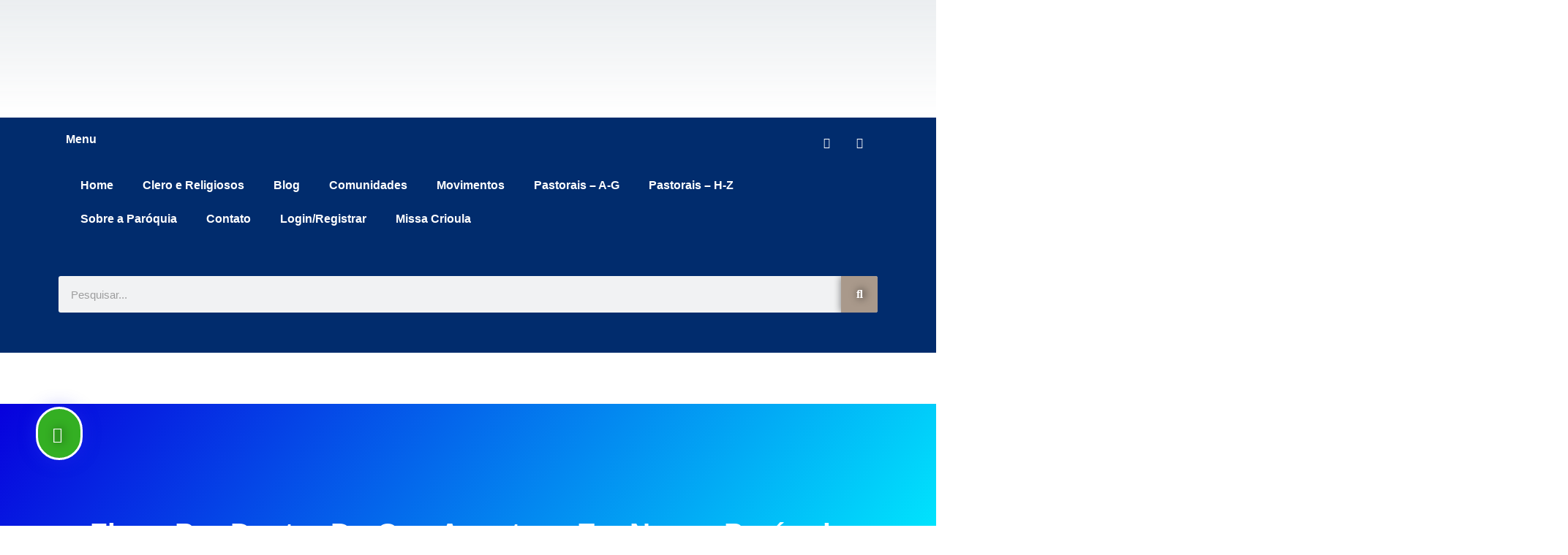

--- FILE ---
content_type: text/css
request_url: https://paroquiafatimapb.com.br/wp-content/uploads/elementor/css/post-4602.css?ver=1769021359
body_size: 140
content:
.elementor-kit-4602{--e-global-color-primary:#6EC1E4;--e-global-color-secondary:#54595F;--e-global-color-text:#7A7A7A;--e-global-color-accent:#61CE70;--e-global-color-892f6ea:#FFFFFF;--e-global-color-de9e506:#E719A7;--e-global-color-f17fa32:#0E5186;--e-global-color-b06bff0:#EC5353;--e-global-typography-primary-font-family:"Roboto";--e-global-typography-primary-font-weight:600;--e-global-typography-secondary-font-family:"Roboto Slab";--e-global-typography-secondary-font-weight:400;--e-global-typography-text-font-family:"Roboto";--e-global-typography-text-font-weight:400;--e-global-typography-accent-font-family:"Roboto";--e-global-typography-accent-font-weight:500;}.elementor-kit-4602 button,.elementor-kit-4602 input[type="button"],.elementor-kit-4602 input[type="submit"],.elementor-kit-4602 .elementor-button{background-color:#A9998B;text-shadow:2px 0px 12px #000000;color:#FFFFFF;box-shadow:0px 0px 10px 0px rgba(0,0,0,0.5);border-style:solid;border-width:3px 3px 3px 3px;border-color:#FFFFFF;}.elementor-kit-4602 button:hover,.elementor-kit-4602 button:focus,.elementor-kit-4602 input[type="button"]:hover,.elementor-kit-4602 input[type="button"]:focus,.elementor-kit-4602 input[type="submit"]:hover,.elementor-kit-4602 input[type="submit"]:focus,.elementor-kit-4602 .elementor-button:hover,.elementor-kit-4602 .elementor-button:focus{background-color:#34FD34;color:#000000;}.elementor-kit-4602 e-page-transition{background-color:#FFBC7D;}.elementor-section.elementor-section-boxed > .elementor-container{max-width:1140px;}.e-con{--container-max-width:1140px;}.elementor-widget:not(:last-child){margin-block-end:20px;}.elementor-element{--widgets-spacing:20px 20px;--widgets-spacing-row:20px;--widgets-spacing-column:20px;}{}h1.entry-title{display:var(--page-title-display);}@media(max-width:1024px){.elementor-section.elementor-section-boxed > .elementor-container{max-width:1024px;}.e-con{--container-max-width:1024px;}}@media(max-width:767px){.elementor-section.elementor-section-boxed > .elementor-container{max-width:767px;}.e-con{--container-max-width:767px;}}

--- FILE ---
content_type: text/css
request_url: https://paroquiafatimapb.com.br/wp-content/uploads/elementor/css/post-9169.css?ver=1769021359
body_size: 662
content:
.elementor-9169 .elementor-element.elementor-element-17f90da9 > .elementor-container > .elementor-column > .elementor-widget-wrap{align-content:center;align-items:center;}.elementor-9169 .elementor-element.elementor-element-17f90da9:not(.elementor-motion-effects-element-type-background), .elementor-9169 .elementor-element.elementor-element-17f90da9 > .elementor-motion-effects-container > .elementor-motion-effects-layer{background-color:transparent;background-image:linear-gradient(180deg, rgba(194,203,210,0.33) 0%, #ffffff 100%);}.elementor-9169 .elementor-element.elementor-element-17f90da9 > .elementor-container{min-height:160px;}.elementor-9169 .elementor-element.elementor-element-17f90da9{transition:background 0.3s, border 0.3s, border-radius 0.3s, box-shadow 0.3s;}.elementor-9169 .elementor-element.elementor-element-17f90da9 > .elementor-background-overlay{transition:background 0.3s, border-radius 0.3s, opacity 0.3s;}.elementor-widget-theme-site-logo .widget-image-caption{font-family:var( --e-global-typography-text-font-family ), Sans-serif;font-weight:var( --e-global-typography-text-font-weight );}.elementor-9169 .elementor-element.elementor-element-62a0d7dd img{width:425px;}.elementor-9169 .elementor-element.elementor-element-3ebeda1c:not(.elementor-motion-effects-element-type-background), .elementor-9169 .elementor-element.elementor-element-3ebeda1c > .elementor-motion-effects-container > .elementor-motion-effects-layer{background-color:#012C6D;}.elementor-9169 .elementor-element.elementor-element-3ebeda1c{transition:background 0.3s, border 0.3s, border-radius 0.3s, box-shadow 0.3s;}.elementor-9169 .elementor-element.elementor-element-3ebeda1c > .elementor-background-overlay{transition:background 0.3s, border-radius 0.3s, opacity 0.3s;}.elementor-widget-heading .elementor-heading-title{font-family:var( --e-global-typography-primary-font-family ), Sans-serif;font-weight:var( --e-global-typography-primary-font-weight );}.elementor-9169 .elementor-element.elementor-element-5789ea17 .elementor-heading-title{font-family:"Roboto", Sans-serif;font-weight:600;color:#FFFFFF;}.elementor-9169 .elementor-element.elementor-element-65ac8dca{--grid-template-columns:repeat(0, auto);--icon-size:15px;--grid-column-gap:11px;--grid-row-gap:0px;}.elementor-9169 .elementor-element.elementor-element-65ac8dca .elementor-widget-container{text-align:right;}.elementor-9169 .elementor-element.elementor-element-65ac8dca .elementor-social-icon{background-color:rgba(0,0,0,0);}.elementor-9169 .elementor-element.elementor-element-65ac8dca .elementor-social-icon i{color:#ffffff;}.elementor-9169 .elementor-element.elementor-element-65ac8dca .elementor-social-icon svg{fill:#ffffff;}.elementor-9169 .elementor-element.elementor-element-6aa0e314{color:var( --e-global-color-892f6ea );}.elementor-widget-nav-menu .elementor-nav-menu .elementor-item{font-family:var( --e-global-typography-primary-font-family ), Sans-serif;font-weight:var( --e-global-typography-primary-font-weight );}.elementor-widget-nav-menu .elementor-nav-menu--dropdown .elementor-item, .elementor-widget-nav-menu .elementor-nav-menu--dropdown  .elementor-sub-item{font-family:var( --e-global-typography-accent-font-family ), Sans-serif;font-weight:var( --e-global-typography-accent-font-weight );}.elementor-9169 .elementor-element.elementor-element-5726219e .elementor-menu-toggle{margin:0 auto;}.elementor-9169 .elementor-element.elementor-element-5726219e .elementor-nav-menu--main .elementor-item{color:#FFFFFF;fill:#FFFFFF;}.elementor-9169 .elementor-element.elementor-element-5726219e div.elementor-menu-toggle{color:var( --e-global-color-892f6ea );}.elementor-9169 .elementor-element.elementor-element-5726219e div.elementor-menu-toggle svg{fill:var( --e-global-color-892f6ea );}.elementor-9169 .elementor-element.elementor-element-28b741cf{--spacer-size:25px;}.elementor-widget-search-form input[type="search"].elementor-search-form__input{font-family:var( --e-global-typography-text-font-family ), Sans-serif;font-weight:var( --e-global-typography-text-font-weight );}.elementor-widget-search-form .elementor-search-form__submit{font-family:var( --e-global-typography-text-font-family ), Sans-serif;font-weight:var( --e-global-typography-text-font-weight );}.elementor-9169 .elementor-element.elementor-element-7abe17cb .elementor-search-form__container{min-height:50px;}.elementor-9169 .elementor-element.elementor-element-7abe17cb .elementor-search-form__submit{min-width:50px;}body:not(.rtl) .elementor-9169 .elementor-element.elementor-element-7abe17cb .elementor-search-form__icon{padding-left:calc(50px / 3);}body.rtl .elementor-9169 .elementor-element.elementor-element-7abe17cb .elementor-search-form__icon{padding-right:calc(50px / 3);}.elementor-9169 .elementor-element.elementor-element-7abe17cb .elementor-search-form__input, .elementor-9169 .elementor-element.elementor-element-7abe17cb.elementor-search-form--button-type-text .elementor-search-form__submit{padding-left:calc(50px / 3);padding-right:calc(50px / 3);}.elementor-9169 .elementor-element.elementor-element-7abe17cb:not(.elementor-search-form--skin-full_screen) .elementor-search-form__container{border-radius:3px;}.elementor-9169 .elementor-element.elementor-element-7abe17cb.elementor-search-form--skin-full_screen input[type="search"].elementor-search-form__input{border-radius:3px;}.elementor-9169 .elementor-element.elementor-element-7ac2c6b9{--spacer-size:25px;}.elementor-theme-builder-content-area{height:400px;}.elementor-location-header:before, .elementor-location-footer:before{content:"";display:table;clear:both;}@media(max-width:1024px) and (min-width:768px){.elementor-9169 .elementor-element.elementor-element-5f1bf4e7{width:20%;}}@media(max-width:1024px){.elementor-9169 .elementor-element.elementor-element-17f90da9{padding:0px 20px 0px 20px;}}@media(max-width:767px){.elementor-9169 .elementor-element.elementor-element-17f90da9 > .elementor-container{min-height:100px;}.elementor-9169 .elementor-element.elementor-element-17f90da9{padding:20px 20px 20px 20px;}.elementor-9169 .elementor-element.elementor-element-5f1bf4e7 > .elementor-element-populated{margin:0px 0px 0px 0px;--e-column-margin-right:0px;--e-column-margin-left:0px;padding:0px 0px 0px 0px;}.elementor-9169 .elementor-element.elementor-element-62a0d7dd{text-align:center;}.elementor-9169 .elementor-element.elementor-element-62a0d7dd img{width:302px;}.elementor-9169 .elementor-element.elementor-element-5789ea17{text-align:right;}.elementor-9169 .elementor-element.elementor-element-5789ea17 .elementor-heading-title{font-size:23px;}.elementor-9169 .elementor-element.elementor-element-65ac8dca .elementor-widget-container{text-align:right;}}

--- FILE ---
content_type: text/css
request_url: https://paroquiafatimapb.com.br/wp-content/uploads/elementor/css/post-10485.css?ver=1769021359
body_size: 826
content:
.elementor-10485 .elementor-element.elementor-element-789d24e0:not(.elementor-motion-effects-element-type-background), .elementor-10485 .elementor-element.elementor-element-789d24e0 > .elementor-motion-effects-container > .elementor-motion-effects-layer{background-color:transparent;background-image:linear-gradient(130deg, #FFFFFF 0%, #A9998B 89%);}.elementor-10485 .elementor-element.elementor-element-789d24e0 > .elementor-background-overlay{background-image:url("https://paroquiafatimapb.com.br/wp-content/uploads/2023/02/CTA-Shapes.png");background-position:center center;background-repeat:no-repeat;background-size:cover;opacity:0.15;transition:background 0.3s, border-radius 0.3s, opacity 0.3s;}.elementor-10485 .elementor-element.elementor-element-789d24e0 > .elementor-container{max-width:1200px;}.elementor-10485 .elementor-element.elementor-element-789d24e0{transition:background 0.3s, border 0.3s, border-radius 0.3s, box-shadow 0.3s;margin-top:0px;margin-bottom:0px;padding:0px 0px 50px 0px;}.elementor-10485 .elementor-element.elementor-element-789d24e0 > .elementor-shape-top svg{width:calc(230% + 1.3px);height:100px;transform:translateX(-50%) rotateY(180deg);}.elementor-bc-flex-widget .elementor-10485 .elementor-element.elementor-element-53ec4a49.elementor-column .elementor-widget-wrap{align-items:center;}.elementor-10485 .elementor-element.elementor-element-53ec4a49.elementor-column.elementor-element[data-element_type="column"] > .elementor-widget-wrap.elementor-element-populated{align-content:center;align-items:center;}.elementor-10485 .elementor-element.elementor-element-53ec4a49 > .elementor-element-populated{padding:50px 30px 0px 0px;}.elementor-widget-image .widget-image-caption{font-family:var( --e-global-typography-text-font-family ), Sans-serif;font-weight:var( --e-global-typography-text-font-weight );}.elementor-10485 .elementor-element.elementor-element-5215601a > .elementor-widget-container{margin:-10% 0% 0% 0%;}.elementor-10485 .elementor-element.elementor-element-5215601a{text-align:right;}.elementor-10485 .elementor-element.elementor-element-5215601a img{border-radius:300px 100px 100px 100px;box-shadow:0px 0px 30px 0px rgba(0,0,0,0.12);}.elementor-widget-heading .elementor-heading-title{font-family:var( --e-global-typography-primary-font-family ), Sans-serif;font-weight:var( --e-global-typography-primary-font-weight );}.elementor-10485 .elementor-element.elementor-element-218b5be2{text-align:left;}.elementor-10485 .elementor-element.elementor-element-218b5be2 .elementor-heading-title{font-family:"Varela Round", Sans-serif;font-size:45px;font-weight:300;text-transform:capitalize;line-height:1.2em;color:#ffffff;}.elementor-10485 .elementor-element.elementor-element-6d867570{text-align:left;}.elementor-10485 .elementor-element.elementor-element-6d867570 .elementor-heading-title{font-family:"Montserrat", Sans-serif;font-size:20px;font-weight:400;text-transform:capitalize;color:#ffffff;}.elementor-widget-button .elementor-button{font-family:var( --e-global-typography-accent-font-family ), Sans-serif;font-weight:var( --e-global-typography-accent-font-weight );}.elementor-10485 .elementor-element.elementor-element-3af65f3 .elementor-button-content-wrapper{flex-direction:row;}.elementor-10485 .elementor-element.elementor-element-a2904ac{--spacer-size:50px;}.elementor-10485 .elementor-element.elementor-element-caebc36 .elementor-button-content-wrapper{flex-direction:row;}.elementor-10485 .elementor-element.elementor-element-74e02f9{--spacer-size:50px;}.elementor-10485 .elementor-element.elementor-element-ea30c40 .elementor-button-content-wrapper{flex-direction:row;}.elementor-10485 .elementor-element.elementor-element-54b191ee > .elementor-container > .elementor-column > .elementor-widget-wrap{align-content:center;align-items:center;}.elementor-10485 .elementor-element.elementor-element-54b191ee:not(.elementor-motion-effects-element-type-background), .elementor-10485 .elementor-element.elementor-element-54b191ee > .elementor-motion-effects-container > .elementor-motion-effects-layer{background-color:#FFFFFF;}.elementor-10485 .elementor-element.elementor-element-54b191ee > .elementor-container{min-height:50px;}.elementor-10485 .elementor-element.elementor-element-54b191ee{transition:background 0.3s, border 0.3s, border-radius 0.3s, box-shadow 0.3s;padding:0% 5% 0% 5%;}.elementor-10485 .elementor-element.elementor-element-54b191ee > .elementor-background-overlay{transition:background 0.3s, border-radius 0.3s, opacity 0.3s;}.elementor-10485 .elementor-element.elementor-element-54b191ee > .elementor-shape-top .elementor-shape-fill{fill:#A9998B;}.elementor-10485 .elementor-element.elementor-element-54b191ee > .elementor-shape-top svg{width:calc(103% + 1.3px);height:147px;}.elementor-widget-theme-site-logo .widget-image-caption{font-family:var( --e-global-typography-text-font-family ), Sans-serif;font-weight:var( --e-global-typography-text-font-weight );}.elementor-10485 .elementor-element.elementor-element-1fc7fd8 > .elementor-widget-container{margin:150px 0px 0px 0px;}.elementor-10485 .elementor-element.elementor-element-6a4a18b5{text-align:center;}.elementor-10485 .elementor-element.elementor-element-6a4a18b5 .elementor-heading-title{font-family:"Roboto", Sans-serif;font-size:16px;font-weight:500;text-transform:none;font-style:normal;text-decoration:none;line-height:1.6em;letter-spacing:-0.45px;color:#000000;}.elementor-widget-text-editor{font-family:var( --e-global-typography-text-font-family ), Sans-serif;font-weight:var( --e-global-typography-text-font-weight );}.elementor-10485 .elementor-element.elementor-element-86d3cda{text-align:center;color:#EB2E2E;}.elementor-theme-builder-content-area{height:400px;}.elementor-location-header:before, .elementor-location-footer:before{content:"";display:table;clear:both;}@media(max-width:1024px){.elementor-10485 .elementor-element.elementor-element-789d24e0 > .elementor-background-overlay{background-position:center left;}.elementor-10485 .elementor-element.elementor-element-789d24e0 > .elementor-shape-top svg{height:70px;}.elementor-10485 .elementor-element.elementor-element-789d24e0{margin-top:100px;margin-bottom:0px;padding:5% 5% 5% 5%;}.elementor-10485 .elementor-element.elementor-element-53ec4a49 > .elementor-element-populated{padding:0px 0px 0px 0px;}.elementor-10485 .elementor-element.elementor-element-5215601a > .elementor-widget-container{margin:-16% 0% 0% 0%;}.elementor-10485 .elementor-element.elementor-element-218b5be2 .elementor-heading-title{font-size:34px;}.elementor-10485 .elementor-element.elementor-element-6a4a18b5 .elementor-heading-title{font-size:14px;}}@media(max-width:767px){.elementor-10485 .elementor-element.elementor-element-789d24e0{margin-top:120px;margin-bottom:0px;padding:15% 5% 5% 5%;}.elementor-10485 .elementor-element.elementor-element-53ec4a49 > .elementor-element-populated{padding:5% 5% 5% 5%;}.elementor-10485 .elementor-element.elementor-element-5215601a > .elementor-widget-container{margin:-30% 0% -15% 0%;}.elementor-10485 .elementor-element.elementor-element-218b5be2 > .elementor-widget-container{margin:30px 0px 0px 0px;}.elementor-10485 .elementor-element.elementor-element-218b5be2{text-align:center;}.elementor-10485 .elementor-element.elementor-element-218b5be2 .elementor-heading-title{font-size:28px;}.elementor-10485 .elementor-element.elementor-element-6d867570{text-align:center;}}

--- FILE ---
content_type: text/css
request_url: https://paroquiafatimapb.com.br/wp-content/uploads/elementor/css/post-10004.css?ver=1769021359
body_size: 970
content:
.elementor-10004 .elementor-element.elementor-element-d07c79b{--spacer-size:50px;}.elementor-10004 .elementor-element.elementor-element-ae6edbc:not(.elementor-motion-effects-element-type-background), .elementor-10004 .elementor-element.elementor-element-ae6edbc > .elementor-motion-effects-container > .elementor-motion-effects-layer{background-color:transparent;background-image:linear-gradient(130deg, #0700dd 0%, #00f2ff 89%);}.elementor-10004 .elementor-element.elementor-element-ae6edbc > .elementor-background-overlay{background-image:url("https://paroquiafatimapb.com.br/wp-content/uploads/2023/02/News-Hero-Bg.png");background-position:center left;background-repeat:no-repeat;background-size:cover;opacity:0.15;transition:background 0.3s, border-radius 0.3s, opacity 0.3s;}.elementor-10004 .elementor-element.elementor-element-ae6edbc > .elementor-container{max-width:1200px;min-height:500px;}.elementor-10004 .elementor-element.elementor-element-ae6edbc{transition:background 0.3s, border 0.3s, border-radius 0.3s, box-shadow 0.3s;}.elementor-10004 .elementor-element.elementor-element-ae6edbc > .elementor-shape-bottom svg{width:calc(260% + 1.3px);height:120px;transform:translateX(-50%) rotateY(180deg);}.elementor-bc-flex-widget .elementor-10004 .elementor-element.elementor-element-54a6bdf9.elementor-column .elementor-widget-wrap{align-items:center;}.elementor-10004 .elementor-element.elementor-element-54a6bdf9.elementor-column.elementor-element[data-element_type="column"] > .elementor-widget-wrap.elementor-element-populated{align-content:center;align-items:center;}.elementor-widget-heading .elementor-heading-title{font-family:var( --e-global-typography-primary-font-family ), Sans-serif;font-weight:var( --e-global-typography-primary-font-weight );}.elementor-10004 .elementor-element.elementor-element-7f59a8e5 > .elementor-widget-container{padding:6px 0px 38px 0px;}.elementor-10004 .elementor-element.elementor-element-7f59a8e5{text-align:center;}.elementor-10004 .elementor-element.elementor-element-7f59a8e5 .elementor-heading-title{font-family:"Montserrat", Sans-serif;font-size:39px;font-weight:600;text-transform:capitalize;color:#ffffff;}.elementor-widget-theme-archive-title .elementor-heading-title{font-family:var( --e-global-typography-primary-font-family ), Sans-serif;font-weight:var( --e-global-typography-primary-font-weight );}.elementor-10004 .elementor-element.elementor-element-62414ec5{text-align:center;}.elementor-10004 .elementor-element.elementor-element-62414ec5 .elementor-heading-title{font-family:"Varela Round", Sans-serif;font-size:60px;font-weight:500;text-transform:capitalize;line-height:1.2em;color:#ffffff;}.elementor-widget-button .elementor-button{font-family:var( --e-global-typography-accent-font-family ), Sans-serif;font-weight:var( --e-global-typography-accent-font-weight );}.elementor-10004 .elementor-element.elementor-element-27073fd3 .elementor-button{background-color:#34AF23;font-family:"Montserrat", Sans-serif;font-size:22px;font-weight:500;text-transform:capitalize;fill:#ffffff;color:#ffffff;box-shadow:0px 0px 25px 0px rgba(53,56,240,0.35);border-radius:200px 200px 200px 200px;padding:25px 25px 20px 20px;}.elementor-10004 .elementor-element.elementor-element-27073fd3 .elementor-button:hover, .elementor-10004 .elementor-element.elementor-element-27073fd3 .elementor-button:focus{background-color:#00dafc;}.elementor-10004 .elementor-element.elementor-element-27073fd3{width:initial;max-width:initial;bottom:39.75px;z-index:9999;}.elementor-10004 .elementor-element.elementor-element-27073fd3 > .elementor-widget-container{padding:0px 0px 50px 50px;}body:not(.rtl) .elementor-10004 .elementor-element.elementor-element-27073fd3{left:-1px;}body.rtl .elementor-10004 .elementor-element.elementor-element-27073fd3{right:-1px;}.elementor-widget-theme-post-featured-image .widget-image-caption{font-family:var( --e-global-typography-text-font-family ), Sans-serif;font-weight:var( --e-global-typography-text-font-weight );}.elementor-widget-theme-post-content{font-family:var( --e-global-typography-text-font-family ), Sans-serif;font-weight:var( --e-global-typography-text-font-weight );}.elementor-10004 .elementor-element.elementor-element-5638663{color:#000000;font-family:"Roboto", Sans-serif;font-weight:400;text-transform:none;}.elementor-10004 .elementor-element.elementor-element-ccf216a .elementor-heading-title{color:#000000;}.elementor-widget-posts .elementor-post__title, .elementor-widget-posts .elementor-post__title a{font-family:var( --e-global-typography-primary-font-family ), Sans-serif;font-weight:var( --e-global-typography-primary-font-weight );}.elementor-widget-posts .elementor-post__meta-data{font-family:var( --e-global-typography-secondary-font-family ), Sans-serif;font-weight:var( --e-global-typography-secondary-font-weight );}.elementor-widget-posts .elementor-post__excerpt p{font-family:var( --e-global-typography-text-font-family ), Sans-serif;font-weight:var( --e-global-typography-text-font-weight );}.elementor-widget-posts a.elementor-post__read-more{font-family:var( --e-global-typography-accent-font-family ), Sans-serif;font-weight:var( --e-global-typography-accent-font-weight );}.elementor-widget-posts .elementor-post__card .elementor-post__badge{font-family:var( --e-global-typography-accent-font-family ), Sans-serif;font-weight:var( --e-global-typography-accent-font-weight );}.elementor-widget-posts .elementor-pagination{font-family:var( --e-global-typography-secondary-font-family ), Sans-serif;font-weight:var( --e-global-typography-secondary-font-weight );}.elementor-widget-posts .elementor-button{font-family:var( --e-global-typography-accent-font-family ), Sans-serif;font-weight:var( --e-global-typography-accent-font-weight );}.elementor-widget-posts .e-load-more-message{font-family:var( --e-global-typography-secondary-font-family ), Sans-serif;font-weight:var( --e-global-typography-secondary-font-weight );}.elementor-10004 .elementor-element.elementor-element-29109906{--grid-row-gap:10px;--grid-column-gap:30px;}.elementor-10004 .elementor-element.elementor-element-29109906 .elementor-posts-container .elementor-post__thumbnail{padding-bottom:calc( 0.6 * 100% );}.elementor-10004 .elementor-element.elementor-element-29109906:after{content:"0.6";}.elementor-10004 .elementor-element.elementor-element-29109906 .elementor-post__thumbnail__link{width:30%;}.elementor-10004 .elementor-element.elementor-element-29109906 .elementor-post__meta-data span + span:before{content:"///";}.elementor-10004 .elementor-element.elementor-element-29109906.elementor-posts--thumbnail-left .elementor-post__thumbnail__link{margin-right:20px;}.elementor-10004 .elementor-element.elementor-element-29109906.elementor-posts--thumbnail-right .elementor-post__thumbnail__link{margin-left:20px;}.elementor-10004 .elementor-element.elementor-element-29109906.elementor-posts--thumbnail-top .elementor-post__thumbnail__link{margin-bottom:20px;}.elementor-10004 .elementor-element.elementor-element-29109906 .elementor-post__title, .elementor-10004 .elementor-element.elementor-element-29109906 .elementor-post__title a{font-weight:bold;}.elementor-10004 .elementor-element.elementor-element-25cb36b{--spacer-size:50px;}@media(max-width:1024px){.elementor-10004 .elementor-element.elementor-element-ae6edbc > .elementor-container{min-height:350px;}.elementor-10004 .elementor-element.elementor-element-ae6edbc > .elementor-background-overlay{background-position:center left;}.elementor-10004 .elementor-element.elementor-element-ae6edbc > .elementor-shape-bottom svg{height:195px;}.elementor-10004 .elementor-element.elementor-element-ae6edbc{padding:0% 5% 0% 5%;}.elementor-10004 .elementor-element.elementor-element-54a6bdf9 > .elementor-element-populated{padding:5px 5px 5px 5px;}.elementor-10004 .elementor-element.elementor-element-62414ec5 .elementor-heading-title{font-size:40px;}.elementor-10004 .elementor-element.elementor-element-29109906 .elementor-posts-container .elementor-post__thumbnail{padding-bottom:calc( 0.6 * 100% );}.elementor-10004 .elementor-element.elementor-element-29109906:after{content:"0.6";}.elementor-10004 .elementor-element.elementor-element-29109906 .elementor-post__thumbnail__link{width:30%;}}@media(max-width:767px){.elementor-10004 .elementor-element.elementor-element-ae6edbc > .elementor-container{min-height:280px;}.elementor-10004 .elementor-element.elementor-element-ae6edbc > .elementor-background-overlay{background-position:center left;}.elementor-10004 .elementor-element.elementor-element-ae6edbc > .elementor-shape-bottom svg{height:50px;}.elementor-10004 .elementor-element.elementor-element-ae6edbc{padding:10% 5% 0% 5%;}.elementor-10004 .elementor-element.elementor-element-7f59a8e5 > .elementor-widget-container{padding:0px 0px 21px 0px;}.elementor-10004 .elementor-element.elementor-element-7f59a8e5{text-align:center;}.elementor-10004 .elementor-element.elementor-element-7f59a8e5 .elementor-heading-title{font-size:18px;}.elementor-10004 .elementor-element.elementor-element-62414ec5{text-align:center;}.elementor-10004 .elementor-element.elementor-element-62414ec5 .elementor-heading-title{font-size:21px;}.elementor-10004 .elementor-element.elementor-element-27073fd3 > .elementor-widget-container{margin:0px 0px 0px 0px;padding:0px 0px 20px 20px;}.elementor-10004 .elementor-element.elementor-element-29109906 .elementor-posts-container .elementor-post__thumbnail{padding-bottom:calc( 1 * 100% );}.elementor-10004 .elementor-element.elementor-element-29109906:after{content:"1";}.elementor-10004 .elementor-element.elementor-element-29109906 .elementor-post__thumbnail__link{width:23%;}}

--- FILE ---
content_type: text/css
request_url: https://paroquiafatimapb.com.br/wp-content/uploads/elementor/css/post-10032.css?ver=1769021359
body_size: 147
content:
.elementor-10032 .elementor-element.elementor-element-14b4e43:not(.elementor-motion-effects-element-type-background), .elementor-10032 .elementor-element.elementor-element-14b4e43 > .elementor-motion-effects-container > .elementor-motion-effects-layer{background-color:#34AF23;}.elementor-10032 .elementor-element.elementor-element-14b4e43 > .elementor-container{max-width:500px;}.elementor-10032 .elementor-element.elementor-element-14b4e43{transition:background 0.3s, border 0.3s, border-radius 0.3s, box-shadow 0.3s;}.elementor-10032 .elementor-element.elementor-element-14b4e43 > .elementor-background-overlay{transition:background 0.3s, border-radius 0.3s, opacity 0.3s;}.elementor-widget-heading .elementor-heading-title{font-family:var( --e-global-typography-primary-font-family ), Sans-serif;font-weight:var( --e-global-typography-primary-font-weight );}.elementor-10032 .elementor-element.elementor-element-05d14b0{text-align:center;}.elementor-10032 .elementor-element.elementor-element-05d14b0 .elementor-heading-title{font-family:"Roboto", Sans-serif;font-size:22px;font-weight:600;color:#FFFFFF;}.elementor-10032 .elementor-element.elementor-element-a38dc0a > .elementor-widget-container{margin:0px 0px 0px 0px;}.elementor-10032 .elementor-element.elementor-element-a38dc0a .elementor-icon-wrapper{text-align:center;}.elementor-10032 .elementor-element.elementor-element-a38dc0a.elementor-view-stacked .elementor-icon{background-color:#FFFFFF;}.elementor-10032 .elementor-element.elementor-element-a38dc0a.elementor-view-framed .elementor-icon, .elementor-10032 .elementor-element.elementor-element-a38dc0a.elementor-view-default .elementor-icon{color:#FFFFFF;border-color:#FFFFFF;}.elementor-10032 .elementor-element.elementor-element-a38dc0a.elementor-view-framed .elementor-icon, .elementor-10032 .elementor-element.elementor-element-a38dc0a.elementor-view-default .elementor-icon svg{fill:#FFFFFF;}#elementor-popup-modal-10032{background-color:rgba(0,0,0,.8);justify-content:center;align-items:center;pointer-events:all;}#elementor-popup-modal-10032 .dialog-message{width:640px;height:auto;}#elementor-popup-modal-10032 .dialog-close-button{display:flex;}#elementor-popup-modal-10032 .dialog-widget-content{box-shadow:2px 8px 23px 3px rgba(0,0,0,0.2);}@media(max-width:767px){.elementor-10032 .elementor-element.elementor-element-05d14b0 .elementor-heading-title{font-size:17px;}}